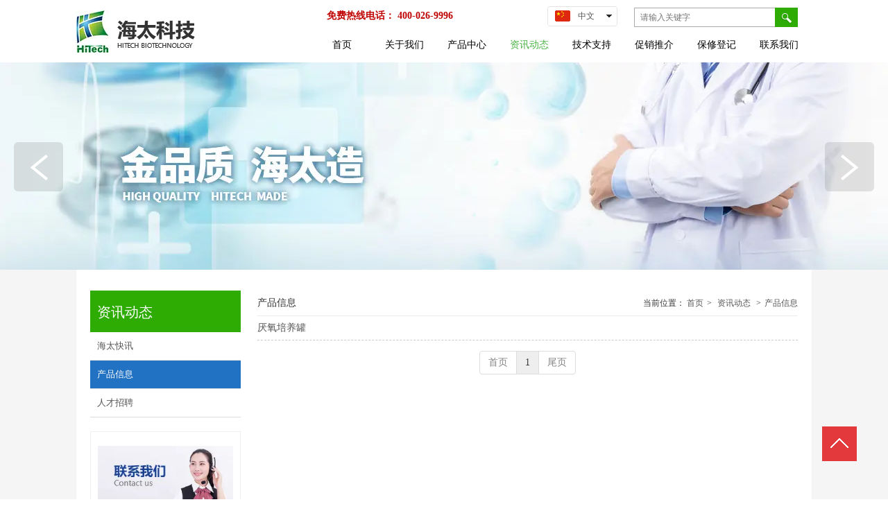

--- FILE ---
content_type: text/html;charset=UTF-8
request_url: http://gdhitech.com/news.html?newsTypeID=2406571482432384
body_size: 7987
content:
<!DOCTYPE html>
<html>
<head>
<meta charset="utf-8">
<title>广州海太光电生物科技有限公司</title>
<meta name="description" content="广州海太光电生物科技有限公司">
<meta name="keywords" content="广州海太光电生物科技有限公司">

		
		
<meta content="webkit" name="renderer" />
<meta http-equiv="X-UA-Compatible" content="chrome=1">
<meta property="og:type" content="webpage" />
<meta property="og:url" content="http://www.gdhitech.com/news.html?newsTypeID=2406571482432384" />
<meta property="og:title" content="广州海太光电生物科技有限公司" />
<meta property="og:description" content="广州海太光电生物科技有限公司" />

<link rel="dns-prefetch" href="//js.j-cc.cn">
<link rel="dns-prefetch" href="//css.j-cc.cn">
<link rel="dns-prefetch" href="//koss.iyong.com">
<link rel="dns-prefetch" href="//vod.iyong.com">
<link rel="dns-prefetch" href="//xcx.iyong.com">
<link rel="dns-prefetch" href="//sso.iyong.com">
<link rel="dns-prefetch" href="//pingtai.iyong.com">
<link rel="dns-prefetch" href="//resource.iyong.com">
<link rel="dns-prefetch" href="//blog.iyong.com">
<link rel="dns-prefetch" href="//product.iyong.com">
<script src="https://link.iyong.com/jssdk/linktool/linkTool.js" type="text/javascript" charset="utf-8" id="linkTool"></script>
<script language="javascript">
  if (top != self) {
    location.href = "about:blank";
  }
</script>
<link rel="stylesheet" href="https://css.j-cc.cn/css/webmain.css?v=ud_2021052801">
<link rel="stylesheet" href="https://css.j-cc.cn/css/component.css?v=ud_2021052801">

<style type="text/css" id="web_langId" data-langid="1" data-realpath="/"></style>
<script src="https://js.j-cc.cn/js/lib/jquery.js"></script>
<script src="https://js.j-cc.cn/js/lib/require.js"></script>
<script src="https://js.j-cc.cn/js/public/sysConfig.js?v=ud_2021052801"></script>
<script src="https://js.j-cc.cn/website/config.js?v=ud_20250929"></script>
<script src="https://js.j-cc.cn/js/public/dataUtil.js?v=ud_2021052801"></script>
<script src="https://js.j-cc.cn/js/public/webUtil.js?v=ud_2025070701"></script>
<script src="https://js.j-cc.cn/js/public/langUtil.js?v=ud_2021052801"></script>
<script src="https://js.j-cc.cn/js/public/lang/lang_1.js?v=ud_2021052801"></script>
<link rel="stylesheet" type="text/css" href="/tpl/2017/09/06/2341667372990784/public.css?v=ud_20260130100416">
<script>
    window.realpath="/";
    window.webLangId="1";
    window.webIsWap=0;
    window.memberId_center= {
        mid: "2341668249747968",
        lid: "1",
        wsid: "2341667372990784"
    }; 
</script>
<script src="https://webmember.iyong.com/cst/js/load_login.js?v=ud_2021052801" id="mem_load_login"></script>
<script>
    appUtil.load_token();
    var pathname_mb = window.location.pathname.split("/").reverse()
    if(WebModel == "view") {
            if (pathname_mb[0] == "login.html") {
                appUtil.checked_to_where('login');
            } else if (pathname_mb[0] == "register.html") {
                appUtil.checked_to_where('register');
            } else if(pathname_mb[0] == "mycart.html"){
                 appUtil.checked_to_where('shopingcart_sp');
            }
        }
</script>
<link rel="canonical" href="http://www.gdhitech.com/news.html?newsTypeID=2406571482432384">
<script type="text/javascript">
$(document).ready(function() {
	if($.support.leadingWhitespace){

	}else{
		dataUtil.setIEbrowser();
	}
});
</script>
</head>
<body data-template="" class="devpreview">
<div class="container-fluid clearfix" id="desgin-main">
	<div class="content-layout form-horizontal" id="design" lab="0" initlab="0"> 
 <div class="design group draggable_area design_main" id="web_design_main"> 
  <div id="public_set">
   <div class="modulebox box_webset" id="com_9">


<style type="text/css">






</style>
   </div>
  </div> 
  <div id="page_set"> 
   <style type="text/css">







</style> 
   <div class="hide"> 
   </div>
  </div> 
  <div id="member_lan">
   <div class="modulebox box_member" id="com_7">
<style>
#com_7{z-index: 1;}
#member_com_7{}
</style>
   </div>
  </div> 
  <div id="Web_show_logo" class="box_web_main">
   <div class="modulebox box_logo textFloat" id="com_2">
<div class="view" id="logo_com_2" style="width: 172px; height: 61px;" data-bwidth="172" data-bheight="61"> 
 <a href="index.html" target="_self" class=""> <img src="//koss.iyong.com/swift/v1/iyong_public/iyong_2341668249747968/file/20171022/1508639104585063935.png" style="border-style:; border-width:; border-color:"> </a> 
</div> 
<script>
require(["jquery"],function($){
	webUtil.picFunc2("com_2","logo","0", "","","172","61","");
});
</script>
<style id="com_2_style">#com_2.modulebox{z-index: 1; width: 172px; height: 61px; left: -1px; top: 15px; position: absolute;}#logo_com_2{width: 172px; height: 61px;}</style>
   </div>
  </div> 
  <div id="Web_main_float" class="box_web_main group">
   <div class="modulebox box_language textFloat" id="com_104">
<style>
    #com_104{position: absolute; left: 679px; top: 9px;}
    #language_com_104{z-index: 20;}
</style>
<div class="view" id="language_com_104">
    <div class="style_view"><style> </style></div>
<script>
    $(function () {
        $('.J_localerPanel').hover(function(){
                    var J_localerPanel_h=$(this).children(".localerList").height();
                    $(this).css("height",J_localerPanel_h);
                },
                function(){
                    $(this).css("height","27px");
                })
    });
</script>
<div id="localer" class="localer">
    <div class="J_localerPanel localerPanel_7">
        <ul class="localerList J_localerList">
                    <li class="localerItem">
                        <div class="localerItemContent languageCn"><a href="/index.html"> <span class="icon language_Icon_cn">&nbsp;</span> <span class="text" title="中文">中文</span> </a> <span class="arrow">&nbsp;</span> </div>
                    </li>
                        <div class="delimiter"></div>
                        <li class="localerItem">
                            <div class="localerItemContent languageCn"><a href="/en/index.html" class="langClass"><input value="3" type="hidden"> <span class="icon language_Icon_en">&nbsp;</span> <span class="text" title="English">English</span> </a> <span class="arrow">&nbsp;</span> </div>
                        </li>
        </ul>
    </div>
</div>
</div>
   </div>
   <div class="modulebox box_productSearch textFloat" id="com_105">
<div class="view kenfor_productSearch s10" id="productSearch_com_105" style="width: 236px; height: 28px;" data-bwidth="236" data-bheight="28"> 
 <div class="style_view" id="style_view_com_105"> 
  <style> </style> 
 </div> 
 <div class="skin_model_view"> 
  <form action="search.html" method="get" name="searchForm" id="searchFormcom_105" accept-charset="UTF-8"> 
   <input type="hidden" name="wjs" value=""> 
   <input type="hidden" name="type" value="0"> 
   <label class="input"> <input type="text" name="kw" value="" placeholder="请输入关键字"> </label> 
   <div class="button langText" id="searchcom_105" data-lang="siteSearch_siteVal">
    搜索
   </div> 
  </form> 
 </div> 
</div> 
<script>
require(["css!csspath/css/productSearch.css"]);
$(function(){
    $('input[name=kw]').bind('input propertychange', function() {
        $('input[name=wjs]').val('{sk:"'+$(this).val()+'"}');
    });

})
if($("body").is(".edit")==false){
    $("#searchcom_105").click(function(event) {
        $("#searchFormcom_105").submit();
    });
}

var setSessionStorage=function()
{
    sessionStorage.setItem("searchReturnPage",window.location.href);
}
</script>
<style id="com_105_style">#com_105.modulebox{width: 236px; position: absolute; left: 804px; top: 11px;}#productSearch_com_105{width: 236px; height: 28px;}</style>
   </div>
   <div class="modulebox box_simpleText textFloat" id="com_329">
<div class="view" id="simpleText_com_329" style="width: 299px; height: 24px; min-height: 0px;" data-bwidth="299" data-bheight="24"> 
 <div class="has_wow onanimatRight animated" data-wow-duration="1.0s" data-wow-delay="0.0s"> 
  <div class="use-smimle-edit">
   <p><span style="font-size: 14px; color: rgb(192, 0, 0);"><strong><span style="font-size: 14px; font-family: 微软雅黑, &quot;Microsoft YaHei&quot;;"><span style="font-size: 14px; font-family: 微软雅黑, &quot;Microsoft YaHei&quot;;">免费热线电话：</span> 400-026-9996</span></strong></span></p>
   <p><br></p>
  </div> 
 </div> 
</div>
<style id="com_329_style">#com_329.modulebox{width: 299px; height: 24px; position: absolute; left: 361px; top: 13px; z-index: 11;}#simpleText_com_329{width: 299px; height: 24px; min-height: 0px;}</style>
   </div>
  </div> 
  <div id="Web_show_menu" class="box_web_main" style="z-index: 11;">
   <div class="modulebox box_menu textFloat" id="com_1">
<style>
#com_1{left: 338px; top: 49px; position: absolute; width: 820px; height: 32px;}
#menu_com_1{width: 820px; height: 32px; min-height: 0px; z-index: 99;}
</style>
<div class="view" id="menu_com_1">
    <div class="style_view"><div class="style_view" id="style_view_com_1"> 
 <style> #menu_com_1 .mainNavcontain_count,#menu_com_1 .menu_col > a {height:32px;}
 #menu_com_1 .menu_col,.menu_col {min-width:90px;}
 </style> 
</div></div>
<div class="skin_model_view">
  <div class="skin_menu_change menustyle_tab-6">
      <div class="menu_01_008">
          <div class="Nav_bg">
              <div class="mainNavcontain box_web_main" >
                  <div class="mainNavcontain_count">
                          
                          <div class="menu_col menu_css3">
                                    <a  href="index.html" class="" ><span>首页</span></a>
                          </div>
                          <div class="menu_col_line"></div>
                          <div class="menu_col menu_css3">
                                    <a  href="page.html?id=26" class="" ><span>关于我们</span></a>
                              <ul class="menu_col_er" style=";">
                                  <li><a href="page.html?id=26" >公司简介</a>
                                  </li>
                                  <li><a href="page.html?id=27" >认证资质</a>
                                  </li>
                                  <li><a href="page.html?id=28" >企业荣誉</a>
                                  </li>
                              </ul>
                          </div>
                          <div class="menu_col_line"></div>
                          <div class="menu_col menu_css3">
                                    <a  href="product.html" class="" ><span>产品中心</span></a>
                              <ul class="menu_col_er" style=";">
                                  <li><a href="product.html?proTypeID=2406585958630784" >微生物类</a>
                                  </li>
                                  <li><a href="product.html?proTypeID=2406588962538880" >分子生物学类</a>
                                  </li>
                                  <li><a href="product.html?proTypeID=2406589972071808" target="_blank">通用仪器类</a>
                                  </li>
                                  <li><a href="product.html?proTypeID=2406591666767232" >实验耗材系列</a>
                                  </li>
                              </ul>
                          </div>
                          <div class="menu_col_line"></div>
                          <div class="menu_col menu_css3">
                                    <a  href="news.html" class=" chose_hover" ><span>资讯动态</span></a>
                              <ul class="menu_col_er" style=";">
                                  <li><a href="news.html?newsTypeID=2406571201119168" >海太快讯</a>
                                  </li>
                                  <li><a href="news.html?newsTypeID=2406571482432384" >产品信息</a>
                                  </li>
                                  <li><a href="news.html?newsTypeID=2406572138611648" >人才招聘</a>
                                  </li>
                              </ul>
                          </div>
                          <div class="menu_col_line"></div>
                          <div class="menu_col menu_css3">
                                    <a  href="page.html?id=36" class="" ><span>技术支持</span></a>
                              <ul class="menu_col_er" style=";">
                                  <li><a href="page.html?id=36" >维护保养</a>
                                  </li>
                                  <li><a href="page.html?id=37" >常见问题</a>
                                  </li>
                                  <li><a href="page.html?id=38" >应用领域</a>
                                  </li>
                              </ul>
                          </div>
                          <div class="menu_col_line"></div>
                          <div class="menu_col menu_css3">
                                    <a  href="page.html?id=22" class="" ><span>促销推介</span></a>
                              <ul class="menu_col_er" style=";">
                                  <li><a href="page.html?id=40" >优惠活动</a>
                                  </li>
                                  <li><a href="page.html?id=150" >产品促销</a>
                                  </li>
                              </ul>
                          </div>
                          <div class="menu_col_line"></div>
                          <div class="menu_col menu_css3">
                                    <a  href="page.html?id=41" class="" ><span>保修登记</span></a>
                              <ul class="menu_col_er" style=";">
                                  <li><a href="page.html?id=41" >网上保修</a>
                                  </li>
                              </ul>
                          </div>
                          <div class="menu_col_line"></div>
                          <div class="menu_col menu_css3">
                                    <a  href="page.html?id=43" class="" ><span>联系我们</span></a>
                              <ul class="menu_col_er" style=";">
                                  <li><a href="page.html?id=43" >联系方式</a>
                                  </li>
                                  <li><a href="page.html?id=44" >留言建议</a>
                                  </li>
                              </ul>
                          </div>
                  </div>
              </div>
          </div>
      </div>
  </div>
</div>
<style type="text/css">
#com_1{left:338px}
#Web_show_menu{max-width:1060px;margin:0 auto;}
</style>
</div>
   </div>
  </div> 
  <div id="Web_Main_Head"> 
   <div id="web_top_float" class="web_hide_float" style=""></div> 
  </div> 
  <div id="design_edu_main" class="group web_Column"> 
   <div id="box_web_float" class="group box_web_main"></div> 
   <div class="modulebox box_banner" id="com_102">
<div class="view" id="banner_com_102" style="height: 299px;" data-bwidth="1903" data-bheight="299"> 
 <div class="style_view" id="style_view_com_102"> 
  <style> </style> 
 </div> 
 <div id="slideBox_com_102" class="slideBox slideBox_com_102 has_size_com_102" style="height: 299px; min-height: 299px;">
  <button class="playState pauseState" style="display:none;">改变自动切换</button> 
  <span class="hleft rbanner_button"></span> 
  <span class="hright rbanner_button"></span> 
  <div class="hd"> 
   <ul class="ul_li4">
    <li class="on">1</li>
    <li>2</li>
   </ul> 
  </div> 
  <div class="bd"> 
   <div class="tempWrap" style="overflow:hidden; position:relative; width:1799px">
    <ul style="width: 7196px; position: relative; overflow: hidden; padding: 0px; margin: 0px; left: -1799px;">
     <li style="height: 299px; width: 1799px; float: left;" class="clone"> <a href="javascript:void(0)" title="" style="background-image:url(//koss.iyong.com/swift/v1/iyong_public/iyong_2341668249747968/image/20171206/1512547351943064980.jpg);" class="banner_img"></a> </li> 
     <li style="height: 299px; width: 1799px; float: left;"> <a href="javascript:void(0)" title="" style="background-image:url(//koss.iyong.com/swift/v1/iyong_public/iyong_2341668249747968/file/20171022/1508639113935035598.jpg);" class="banner_img"></a> </li> 
     <li style="height: 299px; width: 1799px; float: left;"> <a href="javascript:void(0)" title="" style="background-image:url(//koss.iyong.com/swift/v1/iyong_public/iyong_2341668249747968/image/20171206/1512547351943064980.jpg);" class="banner_img"></a> </li> 
     <li style="height: 299px; width: 1799px; float: left;" class="clone"> <a href="javascript:void(0)" title="" style="background-image:url(//koss.iyong.com/swift/v1/iyong_public/iyong_2341668249747968/file/20171022/1508639113935035598.jpg);" class="banner_img"></a> </li>
    </ul>
   </div> 
  </div> 
 </div> 
 <div id="banners_com_102" style="display:none"> 
  <ul> 
   <li style="height: 299px; width: 1799px;"> <a href="javascript:void(0)" title="" style="background-image:url(//koss.iyong.com/swift/v1/iyong_public/iyong_2341668249747968/file/20171022/1508639113935035598.jpg);" class="banner_img"></a> </li> 
   <li style="height: 299px; width: 1799px;"> <a href="javascript:void(0)" title="" style="background-image:url(//koss.iyong.com/swift/v1/iyong_public/iyong_2341668249747968/image/20171206/1512547351943064980.jpg);" class="banner_img"></a> </li> 
  </ul> 
 </div> 
 <script>
        /*轮播参数设置*/
        require(["SuperSlide"],function(){
        	var status = "true",
        		time = "4000",
        		speed = "400",
                mdId = "com_102",
                isVideoFirst="false";
            webUtil.bannerArg(mdId,status,time,speed,isVideoFirst);
        })
    </script> 
</div> 
<style id="com_102_style">#com_102.modulebox{position: relative; height: 299px;}#banner_com_102{height: 299px;}</style>
   </div>
   <div class="modulebox box_moreColumn box_web_main" id="com_168"> 
    <div class="view" id="moreColumn_com_168" style="min-height: 369px;" data-bwidth="1060" data-bheight="369"> 
     <div class="style_view" id="style_view_com_168"> 
      <style> #moreColumn_com_168 { background-color:#fff;}
 #moreColumn_com_168 {background-image:none;}
 #moreColumn_com_168 {background-repeat:repeat;background-position:center;}
 #moreColumn_com_168 {padding-left:20px;padding-top:30px;padding-right:20px;padding-bottom:10px;}
 </style> 
     </div> 
     <div class="container-fluid no-padding clearfix has_size_com_168" style="min-height: 329px;"> 
      <table style="width:100%" border="0" cellpadding="0" cellspacing="0" class="moreColumn_tab"> 
       <tbody>
        <tr> 
         <td class="moreColumnTxt normal_padding padding_com_168 com_168_index ui-resizable ui-resizable-autohide" style="width: 241px;" width="241"> 
          <div class="no-padding kenfor-column hasSub has_size_com_168 com_168_Sub" style="min-height: 329px; width: 217px;">
           <div class="modulebox box_navigation box_web_main" id="com_169">
            <style>
    #com_169{z-index: auto;}
    #navigation_com_169{min-height: 50px;}
</style>
<div class="view" id="navigation_com_169">
    <div class="style_view"><style> #navigation_com_169 > .skin_nav_view .skin_title {background-color:#2eac03;}
 #navigation_com_169 > .skin_nav_view .skin_title {background-image:none;}
 #navigation_com_169 > .skin_nav_view .skin_title {background-repeat:repeat;background-position:center;}
 #navigation_com_169 > .skin_nav_view .skin_title {padding-left:10px;padding-top:20px;padding-right:0px;padding-bottom:20px;}
 #navigation_com_169 > .skin_nav_view .skin_title .skin_t_h4 {font-size:20px;}
 #navigation_com_169 > .skin_nav_view .skin_title .skin_t_h4 {color:#ffffff;}
 #navigation_com_169 > .skin_nav_view .skin_title .skin_t_h4 {background-color:transparent;}
 #navigation_com_169 .skin_model_view a.on ,#navigation_com_169 .skin_model_view a:hover {color:#ffffff;}
 #navigation_com_169 .skin_model_view a:hover ,#navigation_com_169 .skin_model_view a.on { background-color:#2272c3;}
 #navigation_com_169 .skin_model_view a:hover ,#navigation_com_169 .skin_model_view a.on {background-image:none;}
 #navigation_com_169 .skin_model_view a:hover ,#navigation_com_169 .skin_model_view a.on {background-repeat:repeat;background-position:center;}
 #navigation_com_169 .navigationList > li > a {border-bottom-color:#DDD;}
 #navigation_com_169 .navigationList > li > a {border-bottom-width:1px;}
 #navigation_com_169 .navigationList > li > a {border-bottom-style:solid;}
 </style></div>
    <div class="skin_nav_view" id="skin_nav_com_169"> 
 <div class="skin_title skin_style_base sk_ys_base"> 
  <div class="skin_t_lan" style=""> 
   <h4 class="skin_t_h4">资讯动态</h4> 
   <h5 class="skin_t_h5">副标题</h5> 
   <span class="skin_t_icon"></span> 
   <span class="skin_t_line"></span> 
  </div> 
 </div> 
</div>
  <div class="skin_model_view">


    <ul class="navigationList model1  clearfix" id="navList_com_169">
                <li class="sec "><a href="news.html?newsTypeID=2406571201119168" class="sp" ><span>海太快讯</span></a>

                </li>
                <li class="sec "><a href="news.html?newsTypeID=2406571482432384" class="on" ><span>产品信息</span></a>

                </li>
                <li class="sec "><a href="news.html?newsTypeID=2406572138611648" class="sp" ><span>人才招聘</span></a>

                </li>
    </ul>
    <script>
        require(["jquery"],function($){
            var dom=$("#navList_com_169");
            var temp=0;
            if("1"=="2") {
                dom.find("li").hover(function () {
                    $(this).children('ul').stop(true, true).show("fast");
                }, function () {
                    $(this).children('ul').stop(true, true).hide("fast");
                });
            }
            else{
                if("1"=="1") {
                    if("1"==1 && "0"==1){
                        dom.find("ul").show();
                        dom.find("a.sp").addClass('navOpen');
                    }
                    else{
                        dom.find("ul").hide();
                        dom.find("a.sp").removeClass('navOpen');
                    }
                    if(dom.find("a").hasClass("on")){
                        temp=1;
                    }
                    if(temp==1){
                        $.each(dom.find("a"), function(i, item) {
                            if($(item).hasClass("on")){
                                $(item).addClass('navOpen');
                                if($(item).parents("li.sec").children("ul")){
                                    $(item).parents("li.sec").children("ul").show();
                                }
                            }
                        });
                    }
                    dom.find("a.sp").click(function () {
                        if ($(this).hasClass('navOpen')) {
                            $(this).parent("li").children("ul").slideUp("fast");
                            $(this).removeClass('navOpen');
                        } else {
                            $(this).parent("li").children("ul").slideDown("fast");
                            $(this).addClass('navOpen');
                        }
                    })
                }
            }
        })

    </script>
  </div>
</div>


           </div>
           <div class="modulebox box_imageText box_web_main" id="com_170">
            <div class="view imageText" id="imageText_com_170" style="min-height: 150px;" data-bwidth="217" data-bheight="267"> 
             <div class="style_view" id="style_view_com_170"> 
              <style> #imageText_com_170 {padding-left:0px;padding-top:20px;padding-right:0px;padding-bottom:0px;}
 #imageText_com_170 .skin_model_view {border-color:#f0f0f0;}
 #imageText_com_170 .skin_model_view {border-width:1px;}
 #imageText_com_170 .skin_model_view {border-style:solid;}
 </style> 
             </div> 
             <div class="skin_model_view"> 
              <div class="clearfix"> 
               <!-- 纯文本 --> 
               <div>
                <p> </p>
                <p style="margin-top:;margin-bottom:"><img src="//koss.iyong.com/swift/v1/iyong_public/iyong_2341668249747968/image/20171022/1508668775497018925.png" _src="//koss.iyong.com/swift/v1/iyong_public/iyong_2341668249747968/image/20171022/1508668775497018925.png" alt="1508668775497018925.png"></p>
                <p style="margin: 5px 0;text-indent: 0;line-height: 16px"><span style="font-family: Arial;letter-spacing: 0;font-size: 12px">地址：广州科学城掬泉路<span style="font-family:Arial">3</span><span style="font-family:宋体">号国际企业孵化器</span><span style="font-family:Arial">D-601</span></span></p>
                <p style="margin: 5px 0;text-indent: 0;line-height: 16px"><span style="font-family: Arial;letter-spacing: 0;font-size: 12px">电话：<span style="font-family:Arial">020-32290147</span></span></p>
                <p style="margin: 5px 0;text-indent: 0;line-height: 16px"><span style="font-family: Arial;letter-spacing: 0;font-size: 12px">全国服务热线：&nbsp;<span style="font-family:Arial">400-026-9996</span></span></p>
                <p style="margin: 5px 0;text-indent: 0;line-height: 16px"><span style="font-family: Arial; letter-spacing: 0px;">邮编：</span><span style="font-family: Arial; letter-spacing: 0px;">510663</span><br></p>
                <p><br></p>
                <p> </p>
               </div> 
              </div> 
             </div> 
            </div> 
            <style id="com_170_style">#com_170.modulebox {z-index: 1;}</style>
           </div>
          </div> </td> 
         <td class="moreColumnTxt com_168_index" style=""> 
          <div class="no-padding kenfor-column hasSub has_size_com_168 com_168_Sub" style="min-height: 329px;">
           <div class="modulebox box_location box_web_main" id="com_171">
            <style>
	#com_171{}
	#location_com_171{}
</style>
<div class="view" id="location_com_171">
	<div class="style_view"><style> #location_com_171 .skin_model_view {border-bottom-color:#ebebeb;}
 #location_com_171 .skin_model_view {border-bottom-width:1px;}
 #location_com_171 .skin_model_view {border-bottom-style:solid;}
 </style></div>
	<div class="skin_model_view">
		<div class="location_title clear_float">
			<div class="location_style1">    <div class="location_title_left" style="text-align:left">产品信息</div>
    <div class="location_title_right" style="text-align:left">当前位置：
                    <a href="index.html" class="langText" data-lang="location_indexTxt">首页</a><span>></span>
<a href="news.html">资讯动态</a>
                <span>></span><a href="news.html?newsTypeID=2406571482432384">产品信息</a>
    </div>
</div>
		</div>
	</div>
</div>

           </div>
           <div class="modulebox box_articleList box_web_main" id="com_187">
<style>
#com_187{z-index: 1;}
#articleList_com_187{}
</style>
<div class="view" id="articleList_com_187">
  <div class="style_view"><style> </style></div>
  
  <div class="skin_model_view">
  


<div class="listArticle">
    <div id="article_list_com_187" class="default clearfix ">
                <ul class="newsItemMg">
                    <li class="list clearfix">
                    <dd class="ellipsis title">
                    <a href="displaynews.html?id=2409412489020352" target="_blank">厌氧培养罐</a>
                    </dd>
                    </li>
                </ul>
    </div>
    	<div id="article_page_com_187">
<div class="page_style_dh"><ul class="pagination"><li><a href='javascript:void(0)'>首页</a></li><li><a class='Act' href='javascript:void(0)'>1</a></li><li><a href='javascript:void(0)'>尾页</a></li></ul></div>
    	</div>
</div>
  <script>
  require(["jquery"],function($){
      webUtil.setNewsDate("com_187","default");
  });
  </script>

  
  </div>
</div>


           </div>
          </div> </td> 
        </tr> 
       </tbody>
      </table> 
     </div> 
    </div> 
    <style>

#moreColumn_com_168 .padding_com_168{padding-right:24px;}
#moreColumn_com_168 .padding_com_168 > .ui-resizable-e{width: 24px;}

</style>
    <style id="com_168_style">#com_168.modulebox{position: relative; min-height: 369px;}#moreColumn_com_168{min-height: 369px;}</style>
   </div>
  </div> 
  <div id="footer_main_float" class="box_web_main group"></div> 
  <div id="Web_back_top" class="" style="display: block;">
   <div class="modulebox box_backToTop" id="com_5">
<div class="view" id="backToTop_com_5" data-bwidth="1200" data-bheight="100"> 
 <div id="BackToTop_box" class="df_cls btp_1" title="返回顶部" style="background-color:rgba(228,57,60,1);"></div> 
</div> 
<script>
require(["jquery"],function($){
dataUtil.BackToTop("com_5");
});
</script>
<style id="com_5_style">#com_5.modulebox{z-index: 1;}</style>
   </div>
  </div> 
  <div id="web_Sidebar">
   <div class="modulebox box_sidebar" id="com_6">
   </div>
  </div> 
  <div class="des_mask"></div> 
  <div id="Web_Main_Footer"> 
   <div id="Web_show_Footer" class="">
    <div class="modulebox box_footer" id="com_4">
<style>
	#com_4{z-index: 1;}
	#bottom_com_4{}
</style>
<div class="view" id="bottom_com_4">
	<div class="skin_model_view footer_height">
        <div class="menuStyle clearfix">
            <div class="box_web_main">
                <div class="sectionheight copyNavStyle">
                </div>
            </div>
        </div>
        <div class="copyrightStyle clearfix">
            <div class="box_web_main">
                <div class="copyRight">	<p><span style="color: rgb(63, 63, 63); font-size: 12px;">地址：广州科学城掬泉路3号国际企业孵化器D-601&nbsp; &nbsp;电话：020-32290147&nbsp; 全国服务热线： 400 026 9996&nbsp; &nbsp; 邮编：510663</span></p><p><span style="color: rgb(63, 63, 63); text-align: center;">版权所有 ©2006-2025 广州海太光电生物科技有限公司&nbsp; &nbsp;&nbsp;</span><a href="https://beian.miit.gov.cn" target="_blank" rel="请选择" sel="defined" url="null" style="text-align: center; color: rgb(0, 0, 0);">粤ICP备10071940号-1&nbsp;</a><span style="color: rgb(63, 63, 63); text-align: center;"> &nbsp; &nbsp;粤公网安备44010602005811号</span></p><p style="text-align: center;"><span style="color: rgb(0, 0, 0);">技术支持：</span><a href="https://www.iyong.com/" target="_blank" title="爱用建站" rel="null" sel="defined" url="null" style="color: rgb(0, 0, 0); text-decoration: underline;"><span style="color: rgb(0, 0, 0);">爱用建站</span></a></p>
</div>
                <div class="copyAdmin">
                    
                    
                    
                    <!-- <b id="playerButton" class="playerButton playerButton_on copy_block"></b> -->
                </div>
                <div class="copyAdmin">	<script type="text/javascript">
var _bdhmProtocol = (("https:" == document.location.protocol) ? " https://" : " http://");
document.write(unescape("%3Cscript src=`" + _bdhmProtocol + "hm.baidu.com/h.js%3F4639b4bae2a2bd9a160dd2fc15a1873a` type=`text/javascript`%3E%3C/script%3E"));
</script>
</div>
            </div>
        </div>
	</div>
</div>
    </div>
   </div> 
   <div id="web_footer_float" class="web_hide_float" style=""></div> 
  </div> 
 </div>
</div>
</div>
<script  id="kimScript" type="text/javascript" src="//kim.kenfor.com/wlt_ydllfx.js" data="wlt_account_id=1504677883245509,wlt_ln=0"></script>
<script>
(function(){
    var bp = document.createElement('script');
    var curProtocol = window.location.protocol.split(':')[0];
    if (curProtocol === 'https') {
        bp.src = 'https://zz.bdstatic.com/linksubmit/push.js';
    }
    else {
        bp.src = 'http://push.zhanzhang.baidu.com/push.js';
    }
    var s = document.getElementsByTagName("script")[0];
    s.parentNode.insertBefore(bp, s);
})();
</script>
</body>
</html>


--- FILE ---
content_type: text/css
request_url: http://gdhitech.com/tpl/2017/09/06/2341667372990784/public.css?v=ud_20260130100416
body_size: 584
content:
#design .box_web_main{max-width:1060px;}
 #web_design_main{min-width:1060px}
 #Web_Main_Head {min-height:90px;}
 #design_edu_main {background-color:#f5f5f5;}
 #design_edu_main {background-image:none;}
 #design_edu_main {background-repeat:repeat;background-position:center;}
 #design_edu_main {background-attachment:scroll;}
 #Web_Main_Footer { background-color:#333;}
 #Web_Main_Footer {background-image:url(//koss.iyong.com/swift/v1/iyong_public/iyong_2341668249747968/image/20171022/1508645745297046729.jpg);}
 #Web_Main_Footer {background-repeat:no-repeat;background-position:top;}